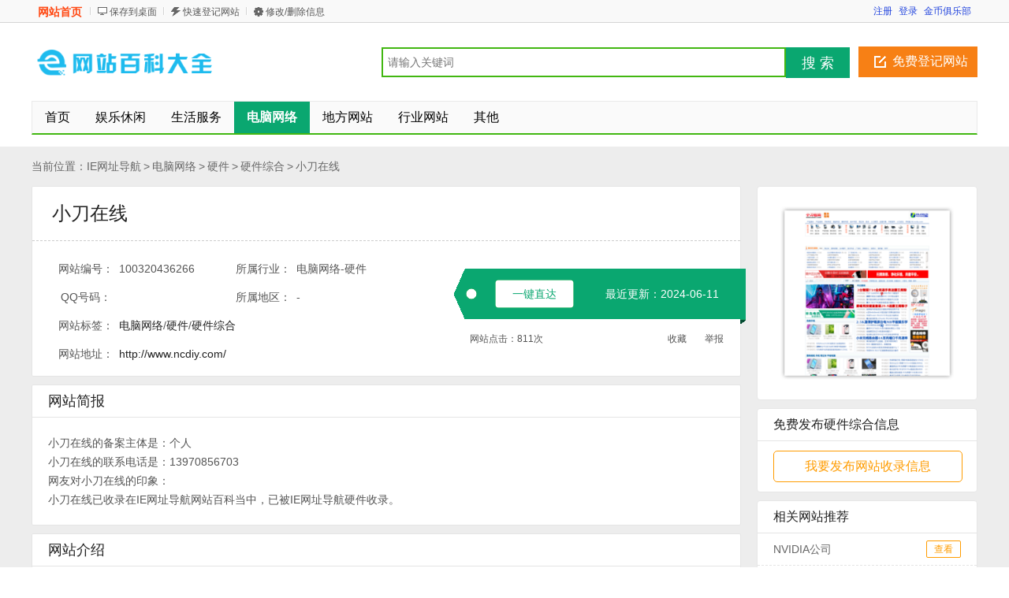

--- FILE ---
content_type: text/html; charset=utf-8
request_url: http://www.iedh.com/info/6266.html
body_size: 8840
content:
<!DOCTYPE html PUBLIC "-//W3C//DTD XHTML 1.0 Transitional//EN" "http://www.w3.org/TR/xhtml1/DTD/xhtml1-transitional.dtd">
<html xmlns="http://www.w3.org/1999/xhtml">
<head>
<meta http-equiv="Content-Type" content="text/html; charset=utf-8" />
<title>小刀在线</title>
<meta name="keywords" content="电脑网络,硬件,硬件综合" />
<meta name="description" content="小刀在线-IE网址导航" />
<meta http-equiv="Cache-Control" content="no-transform" />
<meta http-equiv="Cache-Control" content="no-siteapp" />
<meta property="og:url" content="http://www.iedh.com/info/6266.html"/>
<link rel="alternate" media="only screen and(max-width: 640px)"  href="http://m.iedh.com/info/6266.html" >
<meta name="mobile-agent" content="format=xhtml; url=http://m.iedh.com/info/6266.html" />
<meta name="mobile-agent" content="format=html5; url=http://m.iedh.com/info/6266.html" />
<meta name="mobile-agent" content="format=wml; url=http://m.iedh.com/info/6266.html" />
<script type="text/javascript" src="/template/skin20/js/m.js?20240820141742"></script>
<script>qingtiancms_m.turn("http://m.iedh.com/info/6266.html")</script>
<link rel="stylesheet" href="/template/skin20/images/host/css/style.css?20240820141742" type="text/css" />
<link rel="stylesheet" href="/statics/pinglun/css/pinglun.css?20240820141742" type="text/css" media="screen" />
<script type="text/javascript">var qingtiancms_Details={G_mubanpage:".html",id:"6266",hits:"811",webdir:"/",pinglunid:"0",pinglunid1:"",pinglunid2:"",pinglunid3:"",title:"小刀在线"};var uyan_config = {'su':'/6266/'}; </script>
<script type="text/javascript" src="/template/skin20/js/public2017.js?20240820141742"></script>
<script type="text/javascript" src="/template/skin20/js/layer/layer.js?20240820141742"></script>

</head>

<body class="green standard">
<div class="bartop floater">
    <div class="barcenter">
        <div class="barleft">
            <ul class="barcity"><span onclick="window.location.href='http://www.iedh.com/'" style="cursor:pointer">网站首页</span></ul> 
            <ul class="line"><u></u></ul>
            <ul class="barcang"><a href="/statics/qingtiancms.ashx?action=DownDesk" target="_blank" title="点击右键，选择“目标另存为...”，将此快捷方式保存到桌面即可">保存到桌面</a></ul>
			
            <ul class="line"><u></u></ul>
            <ul class="barpost"><a href="/my/daohang/shoulu/" rel="nofollow">快速登记网站</a></ul>
            <ul class="line"><u></u></ul>
            <ul class="bardel"><a href="/my/daohang/shoulu/" rel="nofollow">修改/删除信息</a></ul>
			
        </div>
        <div class="barright" id="s_user_center"></div>
    </div>
</div>
<div class="clear"></div>
<div class="logosearchtel">
	<div class="weblogo"><a href="http://www.iedh.com/"><img src="/template/skin20/logo/logo_baike.png" alt="IE网址导航" border="0" height="50" /></a></div>
	
	<div class="postedit">
		<a href="/my/daohang/shoulu/" class="post" rel="nofollow">免费登记网站</a>
	</div>
	
	<div class="websearch">
        <div style="float:none; width:506px;">
            <form action="/statics/searchs.aspx" method="get" onsubmit="return All.SS(this)">
            <div class="s_enter cc">
            <input placeholder="请输入关键词" value="" class="s_input" name="key" id="key" type="text">
            <button class="s_btn" type="submit">搜 索</button>
            </div>
            </form>  
        </div>   
	</div>
</div>
<div class="clearfix"></div>
<div class="daohang">
	<ul>
		<li><a href="/info/" id="index">首页</a></li>
        <li><a target="_self" href="/info/yulexiuxian/" ><font color="">娱乐休闲</font><sup class=""></sup></a></li><li><a target="_self" href="/info/shenghuofuwu/" ><font color="">生活服务</font><sup class=""></sup></a></li><li><a target="_self" href="/info/diannaowangluo/"  class="current"><font color="">电脑网络</font><sup class=""></sup></a></li><li><a target="_self" href="/info/difangwangzhan/" ><font color="">地方网站</font><sup class=""></sup></a></li><li><a target="_self" href="/info/xingyewangzhan/" ><font color="">行业网站</font><sup class=""></sup></a></li><li><a target="_self" href="/info/qita/" ><font color="">其他</font><sup class=""></sup></a></li>
  </ul>
</div>
<div class="clearfix"></div>
<div class="content0113">
    <div class="content0112 p1190">
        <div class="c-left fl">
            <div class="position">
            <div class="l1">当前位置：</div>
            <a href="http://www.iedh.com/">IE网址导航</a>
            <span>&gt;</span><a href="/info/diannaowangluo/">电脑网络</a>
            <span> &gt; </span><a href="/info/diannaowangluo-yingjian/">硬件</a> 
            <span> &gt; </span><a href="/info/diannaowangluo-yingjian-yingjianzonghe/">硬件综合</a>
            
            <span> &gt; </span><a href="/info/6266.html">小刀在线</a>
            </div>  
            
            <div class="goods-box bj-box">			
                <div class="bj-top">
                    <div class="btm-dash"><a  href="http://www.ncdiy.com/" target="_blank">小刀在线</a></div>
                    <div class="btm-dash btm-dash1">
                    <div class="fl bj-num">
                    <ul>
                    <li><label for="">网站编号：</label><span class="lab_l">100320436266</span></li>
                    <li><label for="">所属行业：</label><span class="lab_l">电脑网络-硬件</span></li>
                    <li><label for="">QQ号码：</label><span class="lab_l"></span></li>
                    <li><label for="">所属地区：</label><span class="lab_l">-</span></li>
                    <li class="l2"><label for="">网站标签：</label><span class="lab_2"><a href="/tag/电脑网络/" target="_blank">电脑网络</a>/<a href="/tag/硬件/" target="_blank">硬件</a>/<a href="/tag/硬件综合/" target="_blank">硬件综合</a></span></li>
                    <li class="l2"><label for="">网站地址：</label><span class="lab_2"><a rel="nofollow" href="http://www.ncdiy.com/" target="_blank">http://www.ncdiy.com/</a></span></li>
                    </ul>
                    </div>
                    <div class="bd-fr">
                    <p class="quick-btn1">
                    <span class="Qbtn"><a  rel="nofollow"  href="http://www.ncdiy.com/" target="_blank">一键直达</a></span>
                    <span class="num-day">最近更新：2024-06-11</span>
                    </p>
                    <p class="quick-btn2">
                    <span class="fl"><span>网站点击：</span><span id="g_div_hits">811</span>次</span>
                    <span class="fr">
                    <a href="javascript:void(0)"  target="_self"  rel="nofollow" class="favorites" onclick="G_zc.fav.add('/','小刀在线','http://www.ncdiy.com/')">收藏</a>
                    <a href="javascript:void(0)"  class="report" rel="nofollow" onClick = "All.FB('/')">举报</a>
                    </span>
                    </p>
                    </div>
                    </div>
                </div>
            </div>  
            
            <div class="goods-box product-inform-box">
                <div class="goods-tit"><span class="fl">网站简报</span></div>
                <div class="pro-info-detail">
                    <div id="pdetail" style="display:block" class="pdetail tab_content_event_class">
                        <div class="d-xi-b">
                            <div>
                            <p>小刀在线的备案主体是：个人</p>
                            <p>小刀在线的联系电话是：13970856703</p>
                            
                            
                            

                        
                            <p>网友对小刀在线的印象：</p>
                            <p></p>
                            <p>
                            小刀在线已收录在IE网址导航网站百科当中，已被IE网址导航<a href='/info/diannaowangluo-yingjian/'>硬件</a>收录。
                            </p>
                            
                    
                            </div>
                        </div>
                    </div>
                </div>
            </div>
            
            <div class="goods-box product-inform-box">
                <div class="goods-tit"><span class="fl">网站介绍</span></div>
                <div class="pro-info-detail">
                    <div id="pdetail" style="display:block" class="pdetail tab_content_event_class">
                        <div class="d-xi-b">
                            <div>
                            <p>小刀在线 -- 江西省最权威的IT行情专业网站公司简介</p>
                            </div>
                        </div>
                    </div>
                </div>
            </div>
            
            <div class="goods-box product-inform-box">
                <div class="pro-info-detail">
                    <a name="cpinglun"></a>
                    <script>var JqTConfig={"newsid":qingtiancms_Details.id,"dir":qingtiancms_Details.webdir,"newsid2":0,"status":"1","pinglunnumb":"0","hits":"811"}</script>
                    <div class="bd" id="p-cpmment-div">
                        <div id="p-comment-list">  <div id="list_area_hot">      <div class="p-list_title"><span id="list_title_hot">网友评论</span></div>      <div class="p-list_container" id="list_container_hot">      </div>  </div></div><div class="p-post-area-wapper">  <div class="p-post-area" id="reply_bottom">      <span class="p-post-area-title"><strong>我要评论</strong>(已有<em id="bottom_orgin_count">0</em>条评论，共<em id="bottom_total_count">811</em>人参与)</span>      <textarea id="p-bottom_content" style="color: rgb(0, 0, 0); background: none repeat scroll 0% 0% rgb(255, 255, 255); overflow: auto;" onKeyUp="JqT.a(this,300,'p-bottom_mcblog_count')"></textarea><input name="p-hide-parent-id" value="0" type="hidden" id="p-hide-parent-id" />      <div class="p-post-area-action ">          <span class="p-left" id="p-p-left-span"><em id="bottom_login_tips" style="display: block;">发言请遵守相关规定</em></span>          <span class="p-right">          <input type="button" style="float:right" value="评论" id="bottom_post_btn" class="p-italk-bt" onclick="JqT.g('p-hide-parent-id').value='0';JqT.b(JqT.g('p-bottom_content'));">          <span id="bottom_mcblog_contain" style="float: right; margin: 3px 5px 0px 0px; color: rgb(102, 102, 102);">              <span style="color:#999999;" id="bottom_mcblog_countguid">                  还能输入<span id="p-bottom_mcblog_count">300</span>个字              </span>          </span>          </span>      </div>  </div></div>
                    </div>
                </div>
            </div>           
            
            <div class="goods-box" style="background:#f6f6f6;">
                <div class="goods-tit" style="margin-bottom:20px">新加入的网站</div>    
                <div class="goods-tj">
                    <ul>
                    <li><h3><a target="_blank" href="/info/4481.html">甘肃电视台</a></h3><p>电视</p><div class="f14">加入时间：2021-07-02</div><div class="f14">中国</div><div class="tj-btn"><a target="_blank" href="/info/4481.html">网站详情</a></div></li><li><h3><a target="_blank" href="/info/3960.html">QQ军事图片</a></h3><p>军事</p><div class="f14">加入时间：2021-07-02</div><div class="f14">中国</div><div class="tj-btn"><a target="_blank" href="/info/3960.html">网站详情</a></div></li><li><h3><a target="_blank" href="/info/2682.html">三联生活周刊网</a></h3><p>新闻</p><div class="f14">加入时间：2021-07-02</div><div class="f14">中国:北京:北京</div><div class="tj-btn"><a target="_blank" href="/info/2682.html">网站详情</a></div></li><li><h3><a target="_blank" href="/info/1863.html">今日说法</a></h3><p>法律</p><div class="f14">加入时间：2021-07-02</div><div class="f14">中国</div><div class="tj-btn"><a target="_blank" href="/info/1863.html">网站详情</a></div></li><li><h3><a target="_blank" href="/info/1744.html">人民教育出版社</a></h3><p>教学</p><div class="f14">加入时间：2021-07-02</div><div class="f14">中国</div><div class="tj-btn"><a target="_blank" href="/info/1744.html">网站详情</a></div></li><li><h3><a target="_blank" href="/info/1635.html">北方新报</a></h3><p>内蒙古</p><div class="f14">加入时间：2021-07-02</div><div class="f14">中国:内蒙古:呼和浩特</div><div class="tj-btn"><a target="_blank" href="/info/1635.html">网站详情</a></div></li><li><h3><a target="_blank" href="/info/1602.html">澳门日报</a></h3><p>澳门</p><div class="f14">加入时间：2021-07-02</div><div class="f14">中国</div><div class="tj-btn"><a target="_blank" href="/info/1602.html">网站详情</a></div></li><li><h3><a target="_blank" href="/info/1505.html">华龙网</a></h3><p>重庆</p><div class="f14">加入时间：2021-07-02</div><div class="f14">中国:重庆:重庆</div><div class="tj-btn"><a target="_blank" href="/info/1505.html">网站详情</a></div></li><li><h3><a target="_blank" href="/info/1295.html">中安在线</a></h3><p>安徽</p><div class="f14">加入时间：2021-07-02</div><div class="f14">中国:安徽:合肥</div><div class="tj-btn"><a target="_blank" href="/info/1295.html">网站详情</a></div></li><li><h3><a target="_blank" href="/info/1155.html">浙江在线</a></h3><p>浙江</p><div class="f14">加入时间：2021-07-02</div><div class="f14">中国:浙江:杭州</div><div class="tj-btn"><a target="_blank" href="/info/1155.html">网站详情</a></div></li><li><h3><a target="_blank" href="/info/824.html">山东新闻网</a></h3><p>山东</p><div class="f14">加入时间：2021-07-02</div><div class="f14">中国</div><div class="tj-btn"><a target="_blank" href="/info/824.html">网站详情</a></div></li><li><h3><a target="_blank" href="/info/765.html">长江网</a></h3><p>湖北</p><div class="f14">加入时间：2021-07-02</div><div class="f14">中国:湖北:武汉</div><div class="tj-btn"><a target="_blank" href="/info/765.html">网站详情</a></div></li><li><h3><a target="_blank" href="/info/682.html">深圳新闻网</a></h3><p>广东</p><div class="f14">加入时间：2021-07-02</div><div class="f14">中国:广东:深圳</div><div class="tj-btn"><a target="_blank" href="/info/682.html">网站详情</a></div></li><li><h3><a target="_blank" href="/info/433.html">凤凰网军事</a></h3><p>军事</p><div class="f14">加入时间：2021-07-02</div><div class="f14">中国</div><div class="tj-btn"><a target="_blank" href="/info/433.html">网站详情</a></div></li><li><h3><a target="_blank" href="/info/6265.html">宏图三胞</a></h3><p>硬件</p><div class="f14">加入时间：2016-01-01</div><div class="f14">中国</div><div class="tj-btn"><a target="_blank" href="/info/6265.html">网站详情</a></div></li><li><h3><a target="_blank" href="/info/6264.html">浙江文三街在线</a></h3><p>硬件</p><div class="f14">加入时间：2016-01-01</div><div class="f14">中国</div><div class="tj-btn"><a target="_blank" href="/info/6264.html">网站详情</a></div></li>      
                     </ul>
                </div>
            </div>
            
            <div class="company">				
                <div class="goods-tit">相关的分类</div>
                <div class="com-tuij">
                    <div class="every-com">
                            <ul><li><a title="IE网址导航软件下载" href="/info/diannaowangluo-ruanjian-ruanjianxiazai/" target="_blank">软件下载</a></li><li><a title="IE网址导航驱动下载" href="/info/diannaowangluo-ruanjian-qudongxiazai/" target="_blank">驱动下载</a></li><li><a title="IE网址导航装机软件" href="/info/diannaowangluo-ruanjian-zhuangjiruanjian/" target="_blank">装机软件</a></li><li><a title="IE网址导航国外软件下载站" href="/info/diannaowangluo-ruanjian-guowairuanjianxi/" target="_blank">国外软件下载站</a></li><li><a title="IE网址导航电子邮箱" href="/info/diannaowangluo-youxiang-dianziyouxiang/" target="_blank">电子邮箱</a></li><li><a title="IE网址导航网络相册/硬盘" href="/info/diannaowangluo-youxiang-wangluoxiangceyi/" target="_blank">网络相册/硬盘</a></li><li><a title="IE网址导航博客" href="/info/diannaowangluo-boke-boke/" target="_blank">博客</a></li><li><a title="IE网址导航病毒防治" href="/info/diannaowangluo-shadu-bingdufangzhi/" target="_blank">病毒防治</a></li><li><a title="IE网址导航木马/插件查杀" href="/info/diannaowangluo-shadu-mumachajianchash/" target="_blank">木马/插件查杀</a></li><li><a title="IE网址导航病毒/安全论坛" href="/info/diannaowangluo-shadu-bingduanquanlunt/" target="_blank">病毒/安全论坛</a></li><li><a title="IE网址导航黑客安全" href="/info/diannaowangluo-shadu-heikeanquan/" target="_blank">黑客安全</a></li><li><a title="IE网址导航硬件资讯" href="/info/diannaowangluo-yingjian-yingjianzixun/" target="_blank">硬件资讯</a></li><li><a title="IE网址导航论坛/报价" href="/info/diannaowangluo-yingjian-luntanbaojia/" target="_blank">论坛/报价</a></li><li><a title="IE网址导航驱动程序下载" href="/info/diannaowangluo-yingjian-qudongchengxuxia/" target="_blank">驱动程序下载</a></li><li><a title="IE网址导航硬件评测" href="/info/diannaowangluo-yingjian-yingjianpingce/" target="_blank">硬件评测</a></li><li><a title="IE网址导航服务器资讯" href="/info/diannaowangluo-yingjian-fuwuqizixun/" target="_blank">服务器资讯</a></li><li><a title="IE网址导航军事名站" href="/info/diannaowangluo-junshi-junshimingzhan/" target="_blank">军事名站</a></li><li><a title="IE网址导航桌面主题美化" href="/info/diannaowangluo-bizhi-zhuomianzhutimei/" target="_blank">桌面主题美化</a></li><li><a title="IE网址导航系统美化论坛" href="/info/diannaowangluo-bizhi-xitongmeihualunt/" target="_blank">系统美化论坛</a></li><li><a title="IE网址导航设计" href="/info/diannaowangluo-bizhi-sheji/" target="_blank">设计</a></li><li><a title="IE网址导航聊天软件" href="/info/diannaowangluo-liaotian-liaotianruanjian/" target="_blank">聊天软件</a></li><li><a title="IE网址导航聊天室" href="/info/diannaowangluo-liaotian-liaotianshi/" target="_blank">聊天室</a></li><li><a title="IE网址导航聊天辅助" href="/info/diannaowangluo-liaotian-liaotianfuzhu/" target="_blank">聊天辅助</a></li><li><a title="IE网址导航QQ空间代码" href="/info/diannaowangluo-liaotian-qqkongjiandaima/" target="_blank">QQ空间代码</a></li><li><a title="IE网址导航QQ相关" href="/info/diannaowangluo-liaotian-qqxiangguan/" target="_blank">QQ相关</a></li><li><a title="IE网址导航主页制作网址" href="/info/diannaowangluo-wangye-zhuyezhizuowangz/" target="_blank">主页制作网址</a></li><li><a title="IE网址导航域名主机" href="/info/diannaowangluo-wangye-yumingzhuji/" target="_blank">域名主机</a></li><li><a title="IE网址导航站长资源" href="/info/diannaowangluo-wangye-zhanchangziyuan/" target="_blank">站长资源</a></li></ul>
                    </div>
                </div>
            </div>
            <div class="tishi">
                <p><em></em><span class="c-red">提示：</span>小刀在线信息由IE网址导航友发布，其真实性及合法性由发布人负责。IE网址导航仅引用以供用户参考。详情请阅读IE网址导航免责条款。</p>
            </div>
        </div> 	
        <div class="c-right fr">
        	
        	<div class="com-xx-box">
            <div class="show-pic"><img src="http://www.iedh.com/upload3/ico/2020/08-08/20200808171233574350_small.jpg" class="imginfo" title="小刀在线" alt="小刀在线"></div>
            </div>
            
			
            <div class="com-xx-box">
                <div class="goods-tit">免费发布硬件综合信息</div>
                 <div class="goods-tit-next">
                    <div class="com-xx">
                        <a href="/about/add.html" target="_blank"  rel="nofollow" class="com-xx-a"><div class="btn1">我要发布网站收录信息</div></a>
                    </div>
                </div>
            </div>
			
            
            <div class="com-xx-box">
                <div class="goods-tit">相关网站推荐</div>    
                <div class="relatRecom">
                    <ul><li><p><a href="/info/6413.html" target="_blank">NVIDIA公司</a></p><a href="/info/6413.html" class="rDetailsBtn" target="_blank">查看</a></li><li><p><a href="/info/6259.html" target="_blank">天极数码频道</a></p><a href="/info/6259.html" class="rDetailsBtn" target="_blank">查看</a></li><li><p><a href="/info/6431.html" target="_blank">天嵌科技</a></p><a href="/info/6431.html" class="rDetailsBtn" target="_blank">查看</a></li><li><p><a href="/info/6267.html" target="_blank">成都西域IT网</a></p><a href="/info/6267.html" class="rDetailsBtn" target="_blank">查看</a></li><li><p><a href="/info/6263.html" target="_blank">上海52硬件</a></p><a href="/info/6263.html" class="rDetailsBtn" target="_blank">查看</a></li><li><p><a href="/info/6389.html" target="_blank">马兰士官网</a></p><a href="/info/6389.html" class="rDetailsBtn" target="_blank">查看</a></li><li><p><a href="/info/6336.html" target="_blank">猎鹰光学</a></p><a href="/info/6336.html" class="rDetailsBtn" target="_blank">查看</a></li><li><p><a href="/info/6403.html" target="_blank">联想中国官网</a></p><a href="/info/6403.html" class="rDetailsBtn" target="_blank">查看</a></li><li><p><a href="/info/6344.html" target="_blank">澳柯玛官网</a></p><a href="/info/6344.html" class="rDetailsBtn" target="_blank">查看</a></li><li><p><a href="/info/6223.html" target="_blank">宏碁Acer</a></p><a href="/info/6223.html" class="rDetailsBtn" target="_blank">查看</a></li>
                     </ul>
                </div>
            </div>
            
            <div class="com-xx-box">
                <div class="goods-tit">您感兴趣的网站</div>    
                <div class="relatRecom">
                    <ul><li><p><a href="/info/407.html" target="_blank">太平洋电脑网</a></p><a href="/info/407.html" class="rDetailsBtn" target="_blank">查看</a>
                        </li><li><p><a href="/info/408.html" target="_blank">中关村在线</a></p><a href="/info/408.html" class="rDetailsBtn" target="_blank">查看</a>
                        </li><li><p><a href="/info/409.html" target="_blank">IT168</a></p><a href="/info/409.html" class="rDetailsBtn" target="_blank">查看</a>
                        </li><li><p><a href="/info/410.html" target="_blank">PCHome</a></p><a href="/info/410.html" class="rDetailsBtn" target="_blank">查看</a>
                        </li><li><p><a href="/info/411.html" target="_blank">电脑爱好者</a></p><a href="/info/411.html" class="rDetailsBtn" target="_blank">查看</a>
                        </li><li><p><a href="/info/412.html" target="_blank">泡泡网</a></p><a href="/info/412.html" class="rDetailsBtn" target="_blank">查看</a>
                        </li><li><p><a href="/info/413.html" target="_blank">中关村在线报价</a></p><a href="/info/413.html" class="rDetailsBtn" target="_blank">查看</a>
                        </li><li><p><a href="/info/414.html" target="_blank">BIOS之家</a></p><a href="/info/414.html" class="rDetailsBtn" target="_blank">查看</a>
                        </li><li><p><a href="/info/415.html" target="_blank">IT168硬件论坛</a></p><a href="/info/415.html" class="rDetailsBtn" target="_blank">查看</a>
                        </li><li><p><a href="/info/416.html" target="_blank">中关村论坛</a></p><a href="/info/416.html" class="rDetailsBtn" target="_blank">查看</a>
                        </li>
                     </ul>
                </div>
            </div>
            
        </div>
        <div class="clear"></div>
        <div class="footsearch new">
            <ul>
            <form method="get" action="/statics/searchs.aspx" name="footsearch" target="_blank" onsubmit="return All.SS2(this)">
                <input name="key" id="key2" type="text" class="footsearch_input" id="searchfooter">
                <input type="submit" value="信息快速搜索" class="footsearch_submit">
                <input type="button" onclick="window.open('/my/daohang/shoulu/')" class="footsearch_post" value="免费登记网站">
            </form>
            </ul>
        </div>
    </div> 
    <div class="pw1200"> 
	<div class="footer1101">
		<p class="btmlink"><span class="fl">  <a href="/about/about.html">关于本站</a> | <a href="/about/add.html">网站收录申请</a> | <a href="/statics/turn/?a=1031&id=37979"style="color:#FF0000;">购买快审</a> | <a href="/about/sk.html">意见反馈</a> | <a href="/about/map.html">网站地图</a> | <a href="/statics/turn/?a=1031&id=28147">深圳市你好信息科技有限公司旗下项目网站</a> | <a href="/statics/turn/?a=1031&id=44126"style="color:#FF0000;">网站已出（备案保留15天）</a></span><span class="fr">&copy;<script type="text/javascript">document.write(new Date().getFullYear());</script>&nbsp;<a target="_self" href="http://www.iedh.com/">IE网址导航</a></span></p>
	</div>
	<div id="mh-rtop"><a href="#" class="gotop" target="_self">回到顶部</a><a href="javascript:void(0)" onClick="All.FB(qTcms20.dir)" class="feedback" target="_self">意见反馈</a></div>
</div>		

<div style="display:none"><script>
var _hmt = _hmt || [];
(function() {
  var hm = document.createElement("script");
  hm.src = "https://hm.baidu.com/hm.js?279010e4372174cae4d67658c81aa649";
  var s = document.getElementsByTagName("script")[0]; 
  s.parentNode.insertBefore(hm, s);
})();
</script>

<script>
var _hmt = _hmt || [];
(function() {
  var hm = document.createElement("script");
  hm.src = "https://hm.baidu.com/hm.js?9d213cd608a84cde39eaadb41af91cb0";
  var s = document.getElementsByTagName("script")[0]; 
  s.parentNode.insertBefore(hm, s);
})();
</script>





<a href="/360/" title="360网址导航" target="_blank">360网址导航</a>
<a href="/sogou/" title="搜狗网址导航" target="_blank">搜狗网址导航</a>
<a href="/2345/" title="2345网址导航" target="_blank">2345网址导航</a>
<a href="/hao123/" title="hao123网址导航" target="_blank">hao123网址导航</a>
<a href="/114la/" title="114la网址导航" target="_blank">114la网址导航</a>
<a href="/daohang/" title="上网导航" target="_blank">上网导航</a>
<a href="/duba/" title="毒霸网址导航" target="_blank">毒霸网址导航</a>
<a href="/265/" title="265网址导航" target="_blank">265网址导航</a>
<a href="/bing/" title="bing网址导航" target="_blank">bing网址导航</a></div>
<script>
(function(){
    var bp = document.createElement('script');
    var curProtocol = window.location.protocol.split(':')[0];
    if (curProtocol === 'https') {
        bp.src = 'https://zz.bdstatic.com/linksubmit/push.js';
    }
    else {
        bp.src = 'http://push.zhanzhang.baidu.com/push.js';
    }
    var s = document.getElementsByTagName("script")[0];
    s.parentNode.insertBefore(bp, s);
})();
</script>
      		
</div>
<script language="javascript" src="/statics/pinglun/js/pinglun.js"></script>
<div id="mh-rtop"><a href="#" class="gotop" target="_self">回到顶部</a><a href="javascript:void(0)" onClick="All.FB('/')" class="feedback" target="_self">意见反馈</a></div>
<script>DetailHost.Init();All.T();G_zc.init("/","金币");var G_share_={"img":"/statics/images/shareico.png","id":"89860593","top":265,"left":-650,"pic":"http://www.iedh.com/upload3/ico/2020/08-08/20200808171233574350_small.jpg","txt":""}</script>
<script type="text/javascript" src="/template/skin20/js/baidushare.js?20240820141742"></script>
</body>
</html>